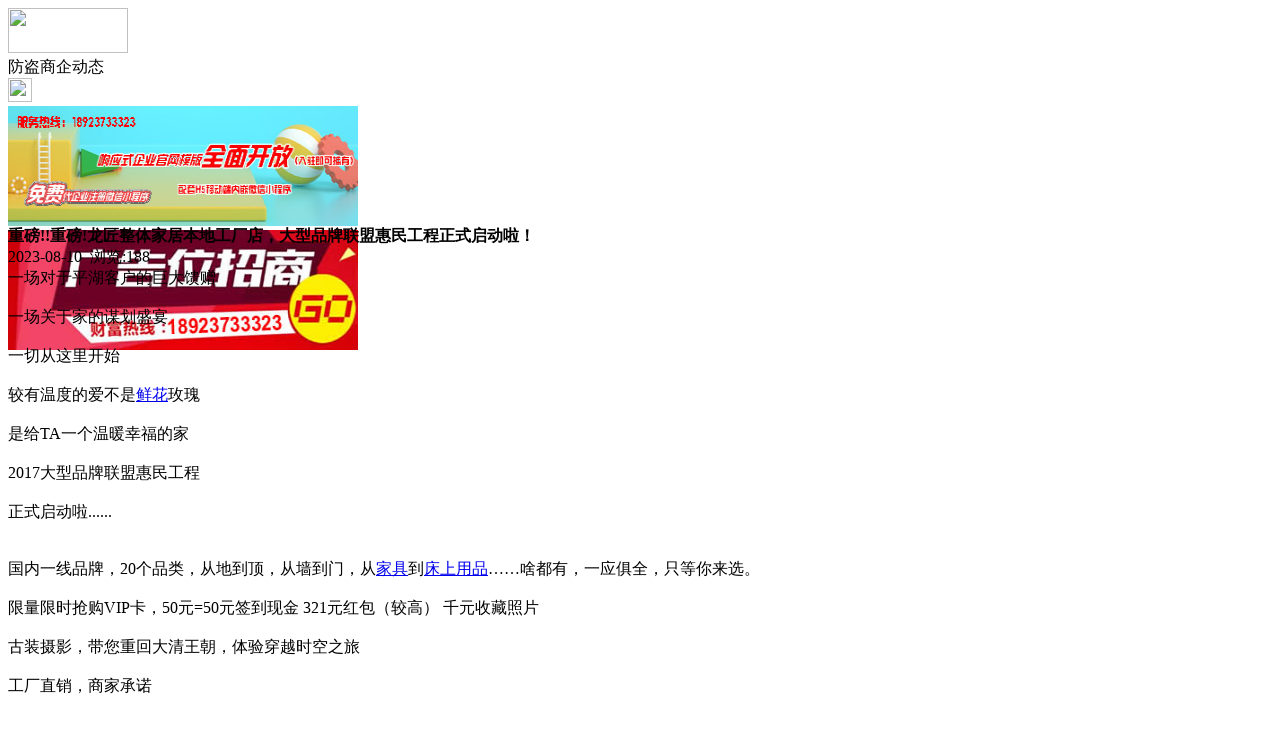

--- FILE ---
content_type: text/html;charset=UTF-8
request_url: https://m.pn37.com/news/show-27459.html
body_size: 4175
content:
<!doctype html>
<html>
<head>
<meta charset="UTF-8"/>
<title>重磅!!重磅!龙匠整体家居本地工厂店，大型品牌联盟惠民工程正式启动啦！_防盗商企动态_头条资讯_防盗头条</title>
<meta name="keywords" content="重磅!!重磅!龙匠整体家居本地工厂店，大型品牌联盟惠民工程正式启动啦！,隔断,屏风,防盗商企动态"/>
<meta name="description" content="一场对于平湖客户的巨大馈赠一场关于家的谋划盛宴一切从这里开始较有温度的爱不是鲜花玫瑰是给TA一个温暖幸福的家2017大型品牌联盟惠民工程正式启动啦......国内一线品牌，20个品类，从地到顶，从墙到门，从家具到床上用品&hellip;&hellip;啥都有，一应俱全，只等你来选。限量限时抢购VIP卡，50元=50元签到现金 321元红包（较高） 千元收藏照片古装摄影，带您重回大清王朝"/>
<meta name="viewport" content="initial-scale=1.0,maximum-scale=1.0,minimum-scale=1.0,user-scalable=0,width=device-width"/>
<meta http-equiv="Cache-Control" content="no-siteapp"/>
<meta name="generator" content="BoYi"/>
<meta name="format-detection" content="telephone=no"/>
<meta name="apple-mobile-web-app-capable" content="yes"/>
<meta name="apple-mobile-web-app-title" content="防盗头条"/>
<meta name="apple-mobile-web-app-status-bar-style" content="default"/>
<link rel="apple-touch-icon-precomposed" href="https://m.pn37.cn/apple-touch-icon-precomposed.png"/>
<meta name="mobile-web-app-capable" content="yes">
<link rel="icon" sizes="128x128" href="https://m.pn37.cn/apple-touch-icon-precomposed.png">
<meta name="msapplication-TileImage" content="https://m.pn37.cn/apple-touch-icon-precomposed.png">
<meta name="msapplication-TileColor" content="#007AFF">
<link rel="shortcut icon" type="image/x-icon" href="https://pn37.com/favicon.ico"/>
<link rel="bookmark" type="image/x-icon" href="https://pn37.com/favicon.ico"/>
<link rel="stylesheet" type="text/css" href="https://m.pn37.cn/static/lib/jquery/jquery.mobile.custom.structure.min.css"/>
<link rel="stylesheet" type="text/css" href="https://m.pn37.cn/static/style.css"/>
<script type="text/javascript" src="https://m.pn37.cn/static/lib/jquery/jquery-2.1.1.min.js"></script>
<script type="text/javascript">
$(document).bind("mobileinit", function() {
　　$.mobile.ajaxEnabled = false;
});
var Dbrowser = '',AJPath = 'https://m.pn37.cn/ajax.php',DTPath = 'https://pn37.com/',DTMob = 'https://m.pn37.cn/';
</script>
<script type="text/javascript" src="https://m.pn37.cn/static/lib/jquery/jquery.mobile.custom.min.js"></script>
<script type="text/javascript" src="https://m.pn37.cn/static/js/common.js"></script>
<script type="text/javascript" src="https://m.pn37.cn/static/js/fix.js"></script>
</head>
<body>
<div data-role="page">
<div class="ui-toast"></div>
<div class="ui-mask"></div>
<div class="ui-sheet"></div>
<div id="head-bar">
<div class="head-in">
<div class="logo">
  <a href="https://m.pn37.cn/"><img src="https://m.pn37.cn/static/img/logo_m.png" width="120" height="45"/></a>
</div>
<div class="head-in-title">防盗商企动态</div>
<div class="head-in-right">
  
<a href="javascript:Dsheet('<a href=&#34;https://m.pn37.cn/api/share.php?mid=21&itemid=27459&#34; data-transition=&#34;slideup&#34;><span>分享好友</span></a>|<a href=&#34;https://m.pn37.cn/news/&#34; data-direction=&#34;reverse&#34;><span>头条资讯首页</span></a>|<a href=&#34;https://m.pn37.cn/channel.php&#34; data-direction=&#34;reverse&#34;><span>频道列表</span></a>|<a href=&#34;https://m.pn37.cn/news/list-297.html&#34;><span>返回</span></a>', '取消');"><img src="https://m.pn37.cn/static/img/icon-action.png" width="24" height="24"/></a>
</div>
</div>
<div class="head-bar-fix"></div>
</div>
<div class="listad"><script type="text/javascript" src="https://pn37.com/file/script/slide.js"></script><div id="slide_a21" class="slide" style="width:350px;height:120px;">
<a href="https://www.jc68.com/" target="_blank"><img src="https://bybc.cn/ad/jc68ad.jpg" width="350" height="120" alt=""/></a>
<a href="https://www.jc68.com/" target="_blank"><img src="https://bybc.cn/ad/ad20-2.jpg" width="350" height="120" alt=""/></a>
</div>
<script type="text/javascript">new dslide('slide_a21');</script>
</div>
<div class="main">
<div class="title"><strong>重磅!!重磅!龙匠整体家居本地工厂店，大型品牌联盟惠民工程正式启动啦！</strong></div>
  <div class="info">2023-08-10&nbsp;&nbsp;浏览:<span id="hits">188</span></div>
<div class="content">
一场对于平湖客户的巨大馈赠<br /><br />一场关于家的谋划盛宴<br /><br />一切从这里开始<br /><br />较有温度的爱不是<a href="https://m.jc68.com/lipin/" target="_blank" rel="external">鲜花</a>玫瑰<br /><br />是给TA一个温暖幸福的家<br /><br />2017大型品牌联盟惠民工程<br /><br />正式启动啦......<br /><br /><br />  国内一线品牌，20个品类，从地到顶，从墙到门，从<a href="https://m.jc68.com/jiaju/" target="_blank" rel="external">家具</a>到<a href="https://m.jc68.com/chuanglian/" target="_blank" rel="external">床上用品</a>&hellip;&hellip;啥都有，一应俱全，只等你来选。<br /><br />限量限时抢购VIP卡，50元=50元签到现金 321元红包（较高） 千元收藏照片<br /><br />古装摄影，带您重回大清王朝，体验穿越时空之旅<br /><br />工厂直销，商家承诺<br /><br /><br /><br /><br />相关<a href="https://m.jc68.com/" target="_blank" rel="external">建材</a>词条解释：<br /><br />50<br /><br />就是武林的谐音，《武林外传》的简称另外：50(五十)是49与51之间的自然数。偶数，合数。质因数分解2 times 5^2因数 2, 5, 10, 25约数：1，2，5，10，25，50.共六个罗马数字L二进制 110010八进制62十六进制3230+20<br /><br />重磅<br /><br />zhongbang,重磅二字，都是“重”的意思，两词组合多种词义，名词、形容词等等。名词：可指很有重量的锤子，又指重磅医药大户网（重磅网）的简称；形容词：词组有：重磅漫画、重磅真丝、重磅出击、重磅医药、重磅人物等，形容极具含量和可靠性的物品。<br /><br /></div>
<div class="award"><a href="https://m.pn37.cn/member/award.php?mid=21&itemid=27459" rel="external"><div>打赏</div></a></div>
 
<div class="listad"><img src="https://pn37.com/skin/boyi/image/xiao+gong.jpg" width="100%"/></div>
<div class="title">
          <ul class="listtxt" style="font-size:14px;line-height:180%;">
                        <li>下一篇:<a href="https://m.pn37.cn/news/show-29749.html"><strong>广州明慧科研级荧光显微镜应用于沥青荧光检测</strong></a></li>
                        </ul>
                <ul class="listtxt" style="font-size:14px;line-height:180%;">
                        <li>上一篇:<a href="https://m.pn37.cn/news/show-27456.html"><strong>排水Pe管厂家：虹吸排水管我们要选择pe管材</strong></a></li>
                        </ul>
</div>
</div>
<div class="box_head"><span class="f_r px14"><a href="https://m.pn37.cn/news/">更多&raquo;</a></span><span>您可能感兴趣的文章:</span></div>
<ul class="list-txt">
<li>
<a href="https://m.pn37.cn/news/show-29749.html" title="广州明慧科研级荧光显微镜应用于沥青荧光检测">广州明慧科研级荧光显微镜应用于沥青荧光检测</a>　
</li></ul><ul class="list-txt">
<li>
<a href="https://m.pn37.cn/news/show-29748.html" title="新型高效重型细碎机该如何选择合适的生产厂家">新型高效重型细碎机该如何选择合适的生产厂家</a>　
</li></ul><ul class="list-txt">
<li>
<a href="https://m.pn37.cn/news/show-29745.html" title="美阁门窗荣获铝门窗 “创新性品牌”引领门窗行业创新升级">美阁门窗荣获铝门窗 “创新性品牌”引领门窗行业创新升级</a>　
</li></ul><ul class="list-txt">
<li>
<a href="https://m.pn37.cn/news/show-29741.html" title="青岛办公家具专业设备德国原装的威力Unicontrol6">青岛办公家具专业设备德国原装的威力Unicontrol6</a>　
</li></ul><ul class="list-txt">
<li>
<a href="https://m.pn37.cn/news/show-29740.html" title="闪光对焊机之液压系统介绍—苏州安嘉">闪光对焊机之液压系统介绍—苏州安嘉</a>　
</li></ul><ul class="list-txt">
<li>
<a href="https://m.pn37.cn/news/show-29739.html" title="专业运动木地板施工厂家 运动木地板安装流程">专业运动木地板施工厂家 运动木地板安装流程</a>　
</li></ul><div class="box_head"><span class="f_r px12"><a href="">更多&raquo;</a></span><span>有关<strong> 隔断 屏风 </strong>的产品：</span></div>
<div class="sell">
</div>
<div class="sell">
</div>
<div class="foot-bar">
  <li style="list-style-type:none;" class="icon-home"><a href="https://m.pn37.cn/news/" data-transition="none" data-ajax="false"><span>头条资讯</span></a></li>
  <li style="list-style-type:none;">
<div class="foot-comment">
<div class="bd-t bd-r bd-b bd-l" onclick="Go($('#comment-count').attr('href'));">发表评论
 | <a href="https://m.pn37.cn/comment/index-htm-mid-21-itemid-27459.html" class="b" id="comment-count">0评</a>
    </div>
    </div></li>
  <li style="list-style-type:none; float:right;" class="icon-my"><a href="https://m.pn37.cn/my.php" data-transition="none" data-ajax="false"><span>评论登陆</span></a></li>
</div>
<div class="foot-p" style="display:none">
<a href="https://m.pn37.cn/bbs">移动社区</a>
<a href="https://m.sn62.com/">水泥之家</a>
<a href="https://m.gy62.com/">橱柜之家</a>
<a href="https://m.ji65.com/">机械之家</a>
<a href="https://m.nj97.com/">水电之家</a>
<a href="https://m.wu89.com/">五金之家</a>
<a href="https://m.jq52.com/">家电之家</a>
<a href="https://m.qb63.com/">墙布头条</a>
<a href="https://m.nu86.com/">饰品头条</a>
<a href="https://m.mj61.com/">模具头条</a>
<a href="https://m.jf899.com/">家纺头条</a>
<a href="https://ju93.cn/">建材群站</a>
<a href="https://m.jw55.cn/">建材资讯</a>
<a href="https://m.jn63.com/">建材产品</a>
<a href="https://m.mm35.cn/">俱乐部</a>
<a href="https://m.ybgt.cn/">装修之家</a>
<a href="https://m.jkwq.cn/">建材商机</a>
<a href="https://m.qb55.cn/">装修问答</a>
<a href="https://m.bn69.com/">知名品牌</a>
<a href="https://m.zk33.cn/">家装展会</a>
<a href="https://m.m999.cn/">装修效果图</a>
<a href="https://m.xnky.cn">商企动态</a>
<a href="https://m.cz33.cn/">瓷砖之家</a>
<a href="https://m.mm39.cn/">安防之家</a>
<a href="https://m.dj33.cn/">灯具之家</a>
<a href="https://m.mp81.com/">门窗头条</a>
<a href="https://m.dn63.com/">地板头条</a>
<a href="https://m.fbtt.cn/">环保头条</a>
<a href="https://m.nq65.com/">暖气之家</a>
<a href="https://m.bq53.com/">玻璃幕墙</a>
<a href="https://m.dk07.com/">吊顶之家</a>
<a href="https://m.p-8.cn/">隔断屏风</a>
<a href="https://m.twmh.cn/">楼梯铁艺</a>
<a href="https://m.ju23.cn/">家具之家</a>
<a href="https://m.wy83.cn/">卫浴头条</a>
<a href="https://m.kxhf.cn/">石材园林</a>
<a href="https://m.hc33.cn/">板材钢板</a>
<a href="https://m.yq89.cn/">油漆头条</a>
<a href="https://m.jftt.cn/">家纺头条</a>
<a href="https://m.s899.cn/">水泥之家</a>
<a href="https://m.cg57.cn">橱柜之家</a>
<a href="https://m.jd69.cn">家电之家</a>
<a href="https://m.sd65.cn/">水电之家</a>
<a href="https://m.w-5.cn/">五金之家</a>
  
<a href="https://m.y-8.cn/">老姚之家</a>
<a href="https://m.h-7.cn/">灯饰之家</a>
<a href="https://m.dq27.cn/">电气之家</a>
<a href="https://m.qjtt.cn/">全景头条</a>
<a href="https://m.zm755.com/">照明之家</a>
<a href="https://m.fs755.com/">防水之家</a>
<a href="https://m.fd755.com/">防盗之家</a>
<a href="https://m.qkl07.com/">区快洞察</a>
<a href="https://m.jc68.com/">建材</a>
  
<a href="https://m-zhangzhou.jc68.com/">漳州建材</a>
<a href="https://m-quanzhou.jc68.com/">泉州建材</a>
<a href="https://m-sanming.jc68.com/">三明建材</a>
<a href="https://m-putian.jc68.com/">莆田建材</a>
<a href="https://m-hefei.jc68.com/">合肥建材</a>
<a href="https://m-xuancheng.jc68.com/">宣城建材</a>
<a href="https://m-chizhou.jc68.com/">池州建材</a>
<a href="https://m-bozhou.jc68.com/">亳州建材</a>
<a href="https://m-liuan.jc68.com/">六安建材</a>
<a href="https://m-chaohu.jc68.com/">巢湖建材</a>
<a href="https://m-xiuzhou.jc68.com/">宿州建材</a>
<a href="https://m-fuyang.jc68.com/">阜阳建材</a>
<a href="https://m-chuzhou.jc68.com/">滁州建材</a>
<a href="https://m-huangshan.jc68.com/">黄山建材</a>
<a href="https://m-anqing.jc68.com/">安庆建材</a>
<a href="https://m-tongling.jc68.com/">铜陵建材</a>
<a href="https://m-huaibei.jc68.com/">淮北建材</a>
<a href="https://m-maanshan.jc68.com/">马鞍山建材</a>
</div>
<div style="display:none">
(c)2015-2017 Bybc.cn SYSTEM All Rights Reserved</div>
<div class="foot-bar-fix"></div>
</body>
</html>